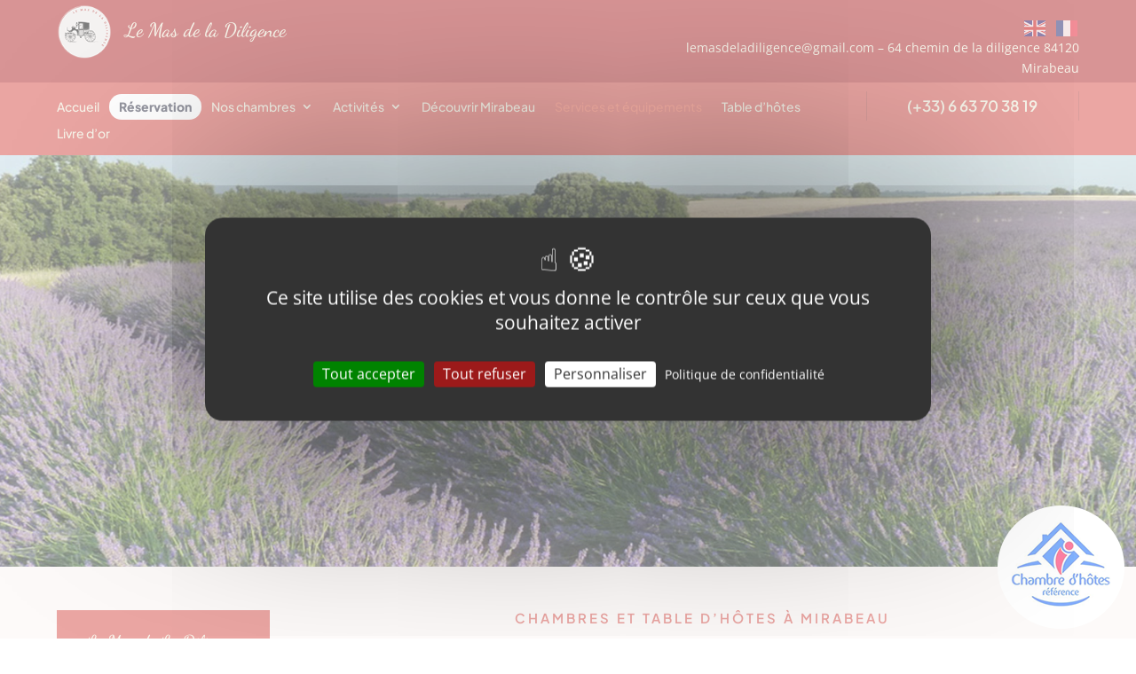

--- FILE ---
content_type: text/css
request_url: https://lemasdeladiligence.com/wp-content/themes/divi-enfant/style.css?ver=4.27.5
body_size: -13
content:
/*
Theme Name: Divi Enfant
Description: Theme enfant de Divi. Vous pouvez maintenant effectuer vos modifications en toute sécurité.
Author: Nnw
Author URI: https://nnw.fr
Template: Divi
Version: 1.0
*/